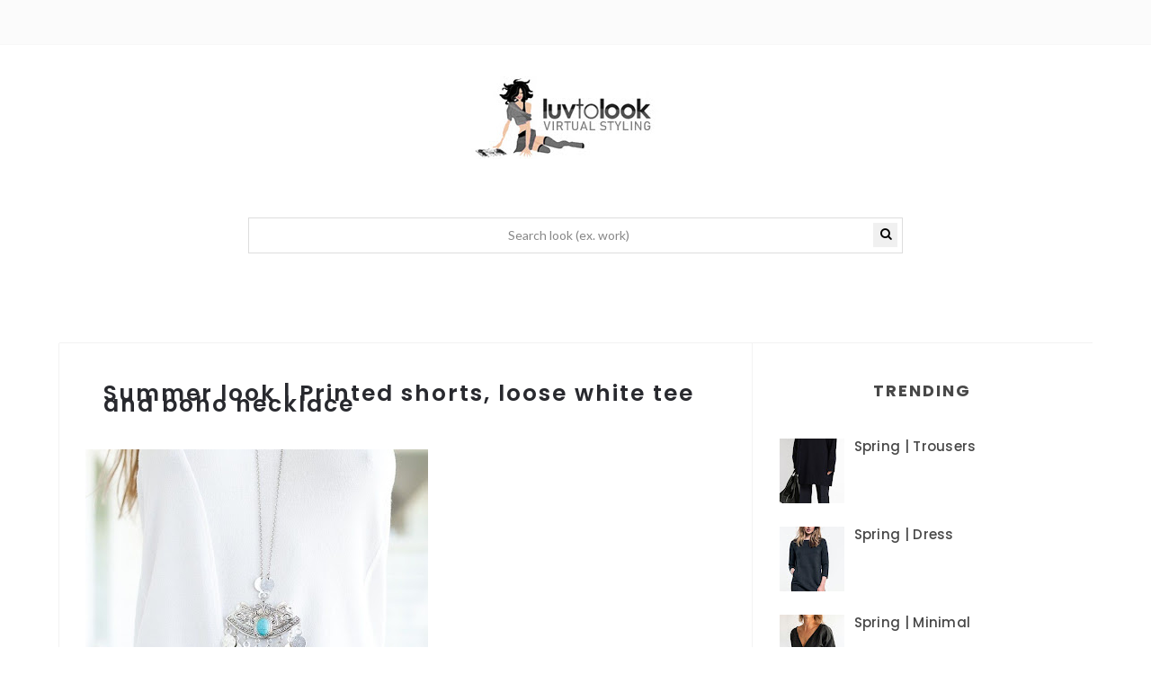

--- FILE ---
content_type: text/html; charset=utf-8
request_url: https://www.google.com/recaptcha/api2/aframe
body_size: 268
content:
<!DOCTYPE HTML><html><head><meta http-equiv="content-type" content="text/html; charset=UTF-8"></head><body><script nonce="S3W0W73Sn6QuAUnJEXbbzw">/** Anti-fraud and anti-abuse applications only. See google.com/recaptcha */ try{var clients={'sodar':'https://pagead2.googlesyndication.com/pagead/sodar?'};window.addEventListener("message",function(a){try{if(a.source===window.parent){var b=JSON.parse(a.data);var c=clients[b['id']];if(c){var d=document.createElement('img');d.src=c+b['params']+'&rc='+(localStorage.getItem("rc::a")?sessionStorage.getItem("rc::b"):"");window.document.body.appendChild(d);sessionStorage.setItem("rc::e",parseInt(sessionStorage.getItem("rc::e")||0)+1);localStorage.setItem("rc::h",'1769106478447');}}}catch(b){}});window.parent.postMessage("_grecaptcha_ready", "*");}catch(b){}</script></body></html>